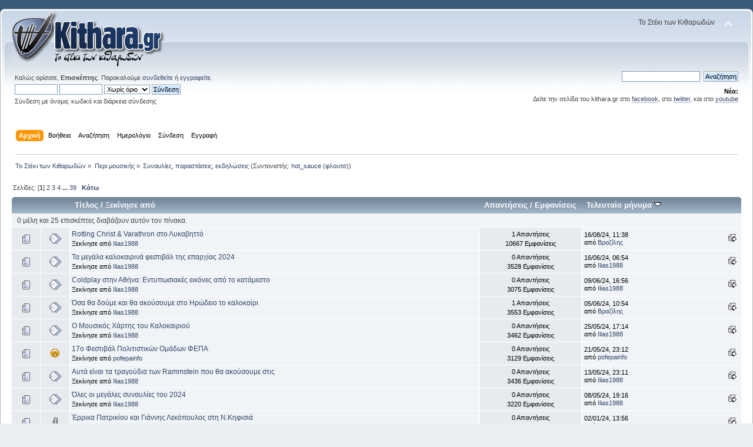

--- FILE ---
content_type: text/html; charset=UTF-8
request_url: https://forum.kithara.gr/index.php?PHPSESSID=e6nb78srf30mpinr44hrqgvd12&board=60.0
body_size: 7964
content:
<!DOCTYPE html PUBLIC "-//W3C//DTD XHTML 1.0 Transitional//EN" "http://www.w3.org/TR/xhtml1/DTD/xhtml1-transitional.dtd">
<html xmlns="http://www.w3.org/1999/xhtml">
<head>
	<link rel="stylesheet" type="text/css" href="https://forum.kithara.gr/Themes/default/css/index.css?fin20" />
	<link rel="stylesheet" type="text/css" href="https://forum.kithara.gr/Themes/default/css/webkit.css" />
	<script type="text/javascript" src="https://forum.kithara.gr/Themes/default/scripts/script.js?fin20"></script>
	<script type="text/javascript" src="https://forum.kithara.gr/Themes/default/scripts/theme.js?fin20"></script>
	<script type="text/javascript"><!-- // --><![CDATA[
		var smf_theme_url = "https://forum.kithara.gr/Themes/default";
		var smf_default_theme_url = "https://forum.kithara.gr/Themes/default";
		var smf_images_url = "https://forum.kithara.gr/Themes/default/images";
		var smf_scripturl = "https://forum.kithara.gr/index.php?PHPSESSID=e6nb78srf30mpinr44hrqgvd12&amp;";
		var smf_iso_case_folding = false;
		var smf_charset = "UTF-8";
		var ajax_notification_text = "Φόρτωση...";
		var ajax_notification_cancel_text = "Άκυρο";
	// ]]></script>
	<meta http-equiv="Content-Type" content="text/html; charset=UTF-8" />
	<meta name="description" content="Συναυλίες, παραστάσεις, εκδηλώσεις" />
	<meta name="keywords" content="κιθάρα, μουσική, φόρουμ, αγγελίες, στίχοι, τσατ, άρθρα, μαθήματα, μπάσο, forum, aggelies, stixoi, chat" />
	<title>Συναυλίες, παραστάσεις, εκδηλώσεις</title>
	<link rel="canonical" href="https://forum.kithara.gr/index.php?board=60.0" />
	<link rel="help" href="https://forum.kithara.gr/index.php?PHPSESSID=e6nb78srf30mpinr44hrqgvd12&amp;action=help" />
	<link rel="search" href="https://forum.kithara.gr/index.php?PHPSESSID=e6nb78srf30mpinr44hrqgvd12&amp;action=search" />
	<link rel="contents" href="https://forum.kithara.gr/index.php?PHPSESSID=e6nb78srf30mpinr44hrqgvd12&amp;" />
	<link rel="alternate" type="application/rss+xml" title="Το Στέκι των Κιθαρωδών - RSS" href="https://forum.kithara.gr/index.php?PHPSESSID=e6nb78srf30mpinr44hrqgvd12&amp;type=rss;action=.xml" />
	<link rel="index" href="https://forum.kithara.gr/index.php?PHPSESSID=e6nb78srf30mpinr44hrqgvd12&amp;board=60.0" />
</head>
<body>
<div id="wrapper" style="width: 100%">
	<div id="header"><div class="frame">
		<div id="top_section">
			<h1 class="forumtitle">
				<a href="https://forum.kithara.gr/index.php?PHPSESSID=e6nb78srf30mpinr44hrqgvd12&amp;"><img src="https://forum.kithara.gr/Themes/default/images/kithara.png" alt="Το Στέκι των Κιθαρωδών" /></a>
			</h1>
			<img id="upshrink" src="https://forum.kithara.gr/Themes/default/images/upshrink.png" alt="*" title="Σύμπτυξη ή ανάπτυξη της επικεφαλίδας." style="display: none;" />
			<div id="siteslogan" class="floatright">Το Στέκι των Κιθαρωδών</div>
		</div>
		<div id="upper_section" class="middletext">
			<div class="user">
				<script type="text/javascript" src="https://forum.kithara.gr/Themes/default/scripts/sha1.js"></script>
				<form id="guest_form" action="https://forum.kithara.gr/index.php?PHPSESSID=e6nb78srf30mpinr44hrqgvd12&amp;action=login2" method="post" accept-charset="UTF-8"  onsubmit="hashLoginPassword(this, 'f3015f44ba13a774fd0869de88768a41');">
					<div class="info">Καλώς ορίσατε, <strong>Επισκέπτης</strong>. Παρακαλούμε <a href="https://forum.kithara.gr/index.php?PHPSESSID=e6nb78srf30mpinr44hrqgvd12&amp;action=login">συνδεθείτε</a> ή <a href="https://forum.kithara.gr/index.php?PHPSESSID=e6nb78srf30mpinr44hrqgvd12&amp;action=register">εγγραφείτε</a>.</div>
					<input type="text" name="user" size="10" class="input_text" />
					<input type="password" name="passwrd" size="10" class="input_password" />
					<select name="cookielength">
						<option value="60">1 ώρα</option>
						<option value="1440">1 μέρα</option>
						<option value="10080">1 εβδομάδα</option>
						<option value="43200">1 μήνας</option>
						<option value="-1" selected="selected">Χωρίς όριο</option>
					</select>
					<input type="submit" value="Σύνδεση" class="button_submit" /><br />
					<div class="info">Σύνδεση με όνομα, κωδικό και διάρκεια σύνδεσης</div>
					<input type="hidden" name="hash_passwrd" value="" /><input type="hidden" name="f358cb5f71c" value="f3015f44ba13a774fd0869de88768a41" />
				</form>
			</div>
			<div class="news normaltext">
				<form id="search_form" action="https://forum.kithara.gr/index.php?PHPSESSID=e6nb78srf30mpinr44hrqgvd12&amp;action=search2" method="post" accept-charset="UTF-8">
					<input type="text" name="search" value="" class="input_text" />&nbsp;
					<input type="submit" name="submit" value="Αναζήτηση" class="button_submit" />
					<input type="hidden" name="advanced" value="0" />
					<input type="hidden" name="brd[60]" value="60" /></form>
				<h2>Νέα: </h2>
				<p>Δείτε την σελίδα του kithara.gr στο <a href="http://www.facebook.com/kitharagr" class="bbc_link" target="_blank" rel="noopener noreferrer">facebook</a>, στο <a href="http://www.twitter.com/kitharagr" class="bbc_link" target="_blank" rel="noopener noreferrer">twitter</a>, και στο <a href="http://www.youtube.com/kitharagr" class="bbc_link" target="_blank" rel="noopener noreferrer">youtube</a></p>
			</div>
		</div>
		<br class="clear" />
		<script type="text/javascript"><!-- // --><![CDATA[
			var oMainHeaderToggle = new smc_Toggle({
				bToggleEnabled: true,
				bCurrentlyCollapsed: false,
				aSwappableContainers: [
					'upper_section'
				],
				aSwapImages: [
					{
						sId: 'upshrink',
						srcExpanded: smf_images_url + '/upshrink.png',
						altExpanded: 'Σύμπτυξη ή ανάπτυξη της επικεφαλίδας.',
						srcCollapsed: smf_images_url + '/upshrink2.png',
						altCollapsed: 'Σύμπτυξη ή ανάπτυξη της επικεφαλίδας.'
					}
				],
				oThemeOptions: {
					bUseThemeSettings: false,
					sOptionName: 'collapse_header',
					sSessionVar: 'f358cb5f71c',
					sSessionId: 'f3015f44ba13a774fd0869de88768a41'
				},
				oCookieOptions: {
					bUseCookie: true,
					sCookieName: 'upshrink'
				}
			});
		// ]]></script>
		<div id="main_menu">
			<ul class="dropmenu" id="menu_nav">
				<li id="button_home">
					<a class="active firstlevel" href="https://forum.kithara.gr/index.php?PHPSESSID=e6nb78srf30mpinr44hrqgvd12&amp;">
						<span class="last firstlevel">Αρχική</span>
					</a>
				</li>
				<li id="button_help">
					<a class="firstlevel" href="https://forum.kithara.gr/index.php?PHPSESSID=e6nb78srf30mpinr44hrqgvd12&amp;action=help">
						<span class="firstlevel">Βοήθεια</span>
					</a>
				</li>
				<li id="button_search">
					<a class="firstlevel" href="https://forum.kithara.gr/index.php?PHPSESSID=e6nb78srf30mpinr44hrqgvd12&amp;action=search">
						<span class="firstlevel">Αναζήτηση</span>
					</a>
				</li>
				<li id="button_calendar">
					<a class="firstlevel" href="https://forum.kithara.gr/index.php?PHPSESSID=e6nb78srf30mpinr44hrqgvd12&amp;action=calendar">
						<span class="firstlevel">Ημερολόγιο</span>
					</a>
				</li>
				<li id="button_login">
					<a class="firstlevel" href="https://forum.kithara.gr/index.php?PHPSESSID=e6nb78srf30mpinr44hrqgvd12&amp;action=login">
						<span class="firstlevel">Σύνδεση</span>
					</a>
				</li>
				<li id="button_register">
					<a class="firstlevel" href="https://forum.kithara.gr/index.php?PHPSESSID=e6nb78srf30mpinr44hrqgvd12&amp;action=register">
						<span class="last firstlevel">Εγγραφή</span>
					</a>
				</li>
			</ul>
		</div>
		<br class="clear" />
	</div></div>
	<div id="content_section"><div class="frame">
		<div id="main_content_section">
	<div class="navigate_section">
		<ul>
			<li>
				<a href="https://forum.kithara.gr/index.php?PHPSESSID=e6nb78srf30mpinr44hrqgvd12&amp;"><span>Το Στέκι των Κιθαρωδών</span></a> &#187;
			</li>
			<li>
				<a href="https://forum.kithara.gr/index.php?PHPSESSID=e6nb78srf30mpinr44hrqgvd12&amp;#c2"><span>Περι μουσικής</span></a> &#187;
			</li>
			<li class="last">
				<a href="https://forum.kithara.gr/index.php?PHPSESSID=e6nb78srf30mpinr44hrqgvd12&amp;board=60.0"><span>Συναυλίες, παραστάσεις, εκδηλώσεις</span></a> (Συντονιστής: <a href="https://forum.kithara.gr/index.php?PHPSESSID=e6nb78srf30mpinr44hrqgvd12&amp;action=profile;u=18957" title="Συντονιστής πίνακα">hot_sauce (φλουτσ)</a>)
			</li>
		</ul>
	</div>
	<a id="top"></a>
	<div class="pagesection">
		<div class="pagelinks floatleft">Σελίδες: [<strong>1</strong>] <a class="navPages" href="https://forum.kithara.gr/index.php?PHPSESSID=e6nb78srf30mpinr44hrqgvd12&amp;board=60.30">2</a> <a class="navPages" href="https://forum.kithara.gr/index.php?PHPSESSID=e6nb78srf30mpinr44hrqgvd12&amp;board=60.60">3</a> <a class="navPages" href="https://forum.kithara.gr/index.php?PHPSESSID=e6nb78srf30mpinr44hrqgvd12&amp;board=60.90">4</a> <span style="font-weight: bold;" onclick="expandPages(this, 'https://forum.kithara.gr/index.php?board=60.%1$d', 120, 1140, 30);" onmouseover="this.style.cursor='pointer';"> ... </span><a class="navPages" href="https://forum.kithara.gr/index.php?PHPSESSID=e6nb78srf30mpinr44hrqgvd12&amp;board=60.1140">39</a>  &nbsp;&nbsp;<a href="#bot"><strong>Κάτω</strong></a></div>
		
	</div>
	<div class="tborder topic_table" id="messageindex">
		<table class="table_grid" cellspacing="0">
			<thead>
				<tr class="catbg">
					<th scope="col" class="first_th" width="8%" colspan="2">&nbsp;</th>
					<th scope="col" class="lefttext"><a href="https://forum.kithara.gr/index.php?PHPSESSID=e6nb78srf30mpinr44hrqgvd12&amp;board=60.0;sort=subject">Τίτλος</a> / <a href="https://forum.kithara.gr/index.php?PHPSESSID=e6nb78srf30mpinr44hrqgvd12&amp;board=60.0;sort=starter">Ξεκίνησε από</a></th>
					<th scope="col" width="14%"><a href="https://forum.kithara.gr/index.php?PHPSESSID=e6nb78srf30mpinr44hrqgvd12&amp;board=60.0;sort=replies">Απαντήσεις</a> / <a href="https://forum.kithara.gr/index.php?PHPSESSID=e6nb78srf30mpinr44hrqgvd12&amp;board=60.0;sort=views">Εμφανίσεις</a></th>
					<th scope="col" class="lefttext last_th" width="22%"><a href="https://forum.kithara.gr/index.php?PHPSESSID=e6nb78srf30mpinr44hrqgvd12&amp;board=60.0;sort=last_post">Τελευταίο μήνυμα <img src="https://forum.kithara.gr/Themes/default/images/sort_down.gif" alt="" /></a></th>
				</tr>
			</thead>
			<tbody>
				<tr class="windowbg2 whos_viewing">
					<td colspan="5" class="smalltext">0 μέλη και 25 επισκέπτες διαβάζουν αυτόν τον πίνακα.
					</td>
				</tr>
				<tr>
					<td class="icon1 windowbg">
						<img src="https://forum.kithara.gr/Themes/default/images/topic/normal_post.gif" alt="" />
					</td>
					<td class="icon2 windowbg">
						<img src="https://forum.kithara.gr/Themes/default/images/post/xx.gif" alt="" />
					</td>
					<td class="subject windowbg2">
						<div >
							<span id="msg_737728"><a href="https://forum.kithara.gr/index.php?PHPSESSID=e6nb78srf30mpinr44hrqgvd12&amp;topic=93463.0"> Rotting Christ &amp; Varathron στο Λυκαβηττό</a></span>
							<p>Ξεκίνησε από <a href="https://forum.kithara.gr/index.php?PHPSESSID=e6nb78srf30mpinr44hrqgvd12&amp;action=profile;u=103180" title="Εμφάνιση προφίλ του μέλους Ilias1988">Ilias1988</a>
								<small id="pages737728"></small>
							</p>
						</div>
					</td>
					<td class="stats windowbg">
						1 Απαντήσεις
						<br />
						10667 Εμφανίσεις
					</td>
					<td class="lastpost windowbg2">
						<a href="https://forum.kithara.gr/index.php?PHPSESSID=e6nb78srf30mpinr44hrqgvd12&amp;topic=93463.0#msg738078"><img src="https://forum.kithara.gr/Themes/default/images/icons/last_post.gif" alt="Τελευταίο μήνυμα" title="Τελευταίο μήνυμα" /></a>
						16/08/24, 11:38<br />
						από <a href="https://forum.kithara.gr/index.php?PHPSESSID=e6nb78srf30mpinr44hrqgvd12&amp;action=profile;u=140">Βραζίλης</a>
					</td>
				</tr>
				<tr>
					<td class="icon1 windowbg">
						<img src="https://forum.kithara.gr/Themes/default/images/topic/normal_post.gif" alt="" />
					</td>
					<td class="icon2 windowbg">
						<img src="https://forum.kithara.gr/Themes/default/images/post/xx.gif" alt="" />
					</td>
					<td class="subject windowbg2">
						<div >
							<span id="msg_737716"><a href="https://forum.kithara.gr/index.php?PHPSESSID=e6nb78srf30mpinr44hrqgvd12&amp;topic=93460.0">Τα μεγάλα καλοκαιρινά φεστιβάλ της επαρχίας 2024</a></span>
							<p>Ξεκίνησε από <a href="https://forum.kithara.gr/index.php?PHPSESSID=e6nb78srf30mpinr44hrqgvd12&amp;action=profile;u=103180" title="Εμφάνιση προφίλ του μέλους Ilias1988">Ilias1988</a>
								<small id="pages737716"></small>
							</p>
						</div>
					</td>
					<td class="stats windowbg">
						0 Απαντήσεις
						<br />
						3528 Εμφανίσεις
					</td>
					<td class="lastpost windowbg2">
						<a href="https://forum.kithara.gr/index.php?PHPSESSID=e6nb78srf30mpinr44hrqgvd12&amp;topic=93460.0#msg737716"><img src="https://forum.kithara.gr/Themes/default/images/icons/last_post.gif" alt="Τελευταίο μήνυμα" title="Τελευταίο μήνυμα" /></a>
						16/06/24, 06:54<br />
						από <a href="https://forum.kithara.gr/index.php?PHPSESSID=e6nb78srf30mpinr44hrqgvd12&amp;action=profile;u=103180">Ilias1988</a>
					</td>
				</tr>
				<tr>
					<td class="icon1 windowbg">
						<img src="https://forum.kithara.gr/Themes/default/images/topic/normal_post.gif" alt="" />
					</td>
					<td class="icon2 windowbg">
						<img src="https://forum.kithara.gr/Themes/default/images/post/xx.gif" alt="" />
					</td>
					<td class="subject windowbg2">
						<div >
							<span id="msg_737711"><a href="https://forum.kithara.gr/index.php?PHPSESSID=e6nb78srf30mpinr44hrqgvd12&amp;topic=93457.0">Coldplay στην Αθήνα: Εντυπωσιακές εικόνες από το κατάμεστο</a></span>
							<p>Ξεκίνησε από <a href="https://forum.kithara.gr/index.php?PHPSESSID=e6nb78srf30mpinr44hrqgvd12&amp;action=profile;u=103180" title="Εμφάνιση προφίλ του μέλους Ilias1988">Ilias1988</a>
								<small id="pages737711"></small>
							</p>
						</div>
					</td>
					<td class="stats windowbg">
						0 Απαντήσεις
						<br />
						3075 Εμφανίσεις
					</td>
					<td class="lastpost windowbg2">
						<a href="https://forum.kithara.gr/index.php?PHPSESSID=e6nb78srf30mpinr44hrqgvd12&amp;topic=93457.0#msg737711"><img src="https://forum.kithara.gr/Themes/default/images/icons/last_post.gif" alt="Τελευταίο μήνυμα" title="Τελευταίο μήνυμα" /></a>
						09/06/24, 16:56<br />
						από <a href="https://forum.kithara.gr/index.php?PHPSESSID=e6nb78srf30mpinr44hrqgvd12&amp;action=profile;u=103180">Ilias1988</a>
					</td>
				</tr>
				<tr>
					<td class="icon1 windowbg">
						<img src="https://forum.kithara.gr/Themes/default/images/topic/normal_post.gif" alt="" />
					</td>
					<td class="icon2 windowbg">
						<img src="https://forum.kithara.gr/Themes/default/images/post/xx.gif" alt="" />
					</td>
					<td class="subject windowbg2">
						<div >
							<span id="msg_737682"><a href="https://forum.kithara.gr/index.php?PHPSESSID=e6nb78srf30mpinr44hrqgvd12&amp;topic=93441.0"> Όσα θα δούμε και θα ακούσουμε στο Ηρώδειο το καλοκαίρι</a></span>
							<p>Ξεκίνησε από <a href="https://forum.kithara.gr/index.php?PHPSESSID=e6nb78srf30mpinr44hrqgvd12&amp;action=profile;u=103180" title="Εμφάνιση προφίλ του μέλους Ilias1988">Ilias1988</a>
								<small id="pages737682"></small>
							</p>
						</div>
					</td>
					<td class="stats windowbg">
						1 Απαντήσεις
						<br />
						3553 Εμφανίσεις
					</td>
					<td class="lastpost windowbg2">
						<a href="https://forum.kithara.gr/index.php?PHPSESSID=e6nb78srf30mpinr44hrqgvd12&amp;topic=93441.0#msg737705"><img src="https://forum.kithara.gr/Themes/default/images/icons/last_post.gif" alt="Τελευταίο μήνυμα" title="Τελευταίο μήνυμα" /></a>
						05/06/24, 10:54<br />
						από <a href="https://forum.kithara.gr/index.php?PHPSESSID=e6nb78srf30mpinr44hrqgvd12&amp;action=profile;u=140">Βραζίλης</a>
					</td>
				</tr>
				<tr>
					<td class="icon1 windowbg">
						<img src="https://forum.kithara.gr/Themes/default/images/topic/normal_post.gif" alt="" />
					</td>
					<td class="icon2 windowbg">
						<img src="https://forum.kithara.gr/Themes/default/images/post/xx.gif" alt="" />
					</td>
					<td class="subject windowbg2">
						<div >
							<span id="msg_737701"><a href="https://forum.kithara.gr/index.php?PHPSESSID=e6nb78srf30mpinr44hrqgvd12&amp;topic=93450.0">Ο Μουσικός Χάρτης του Καλοκαιριού</a></span>
							<p>Ξεκίνησε από <a href="https://forum.kithara.gr/index.php?PHPSESSID=e6nb78srf30mpinr44hrqgvd12&amp;action=profile;u=103180" title="Εμφάνιση προφίλ του μέλους Ilias1988">Ilias1988</a>
								<small id="pages737701"></small>
							</p>
						</div>
					</td>
					<td class="stats windowbg">
						0 Απαντήσεις
						<br />
						3462 Εμφανίσεις
					</td>
					<td class="lastpost windowbg2">
						<a href="https://forum.kithara.gr/index.php?PHPSESSID=e6nb78srf30mpinr44hrqgvd12&amp;topic=93450.0#msg737701"><img src="https://forum.kithara.gr/Themes/default/images/icons/last_post.gif" alt="Τελευταίο μήνυμα" title="Τελευταίο μήνυμα" /></a>
						25/05/24, 17:14<br />
						από <a href="https://forum.kithara.gr/index.php?PHPSESSID=e6nb78srf30mpinr44hrqgvd12&amp;action=profile;u=103180">Ilias1988</a>
					</td>
				</tr>
				<tr>
					<td class="icon1 windowbg">
						<img src="https://forum.kithara.gr/Themes/default/images/topic/normal_post.gif" alt="" />
					</td>
					<td class="icon2 windowbg">
						<img src="https://forum.kithara.gr/Themes/default/images/post/cheesy.gif" alt="" />
					</td>
					<td class="subject windowbg2">
						<div >
							<span id="msg_737698"><a href="https://forum.kithara.gr/index.php?PHPSESSID=e6nb78srf30mpinr44hrqgvd12&amp;topic=93448.0">17ο Φεστιβάλ Πολιτιστικών Ομάδων ΦΕΠΑ</a></span>
							<p>Ξεκίνησε από <a href="https://forum.kithara.gr/index.php?PHPSESSID=e6nb78srf30mpinr44hrqgvd12&amp;action=profile;u=43662" title="Εμφάνιση προφίλ του μέλους pofepainfo">pofepainfo</a>
								<small id="pages737698"></small>
							</p>
						</div>
					</td>
					<td class="stats windowbg">
						0 Απαντήσεις
						<br />
						3129 Εμφανίσεις
					</td>
					<td class="lastpost windowbg2">
						<a href="https://forum.kithara.gr/index.php?PHPSESSID=e6nb78srf30mpinr44hrqgvd12&amp;topic=93448.0#msg737698"><img src="https://forum.kithara.gr/Themes/default/images/icons/last_post.gif" alt="Τελευταίο μήνυμα" title="Τελευταίο μήνυμα" /></a>
						21/05/24, 23:12<br />
						από <a href="https://forum.kithara.gr/index.php?PHPSESSID=e6nb78srf30mpinr44hrqgvd12&amp;action=profile;u=43662">pofepainfo</a>
					</td>
				</tr>
				<tr>
					<td class="icon1 windowbg">
						<img src="https://forum.kithara.gr/Themes/default/images/topic/normal_post.gif" alt="" />
					</td>
					<td class="icon2 windowbg">
						<img src="https://forum.kithara.gr/Themes/default/images/post/xx.gif" alt="" />
					</td>
					<td class="subject windowbg2">
						<div >
							<span id="msg_737690"><a href="https://forum.kithara.gr/index.php?PHPSESSID=e6nb78srf30mpinr44hrqgvd12&amp;topic=93446.0">Αυτά είναι τα τραγούδια των Rammstein που θα ακούσουμε στις</a></span>
							<p>Ξεκίνησε από <a href="https://forum.kithara.gr/index.php?PHPSESSID=e6nb78srf30mpinr44hrqgvd12&amp;action=profile;u=103180" title="Εμφάνιση προφίλ του μέλους Ilias1988">Ilias1988</a>
								<small id="pages737690"></small>
							</p>
						</div>
					</td>
					<td class="stats windowbg">
						0 Απαντήσεις
						<br />
						3436 Εμφανίσεις
					</td>
					<td class="lastpost windowbg2">
						<a href="https://forum.kithara.gr/index.php?PHPSESSID=e6nb78srf30mpinr44hrqgvd12&amp;topic=93446.0#msg737690"><img src="https://forum.kithara.gr/Themes/default/images/icons/last_post.gif" alt="Τελευταίο μήνυμα" title="Τελευταίο μήνυμα" /></a>
						13/05/24, 23:11<br />
						από <a href="https://forum.kithara.gr/index.php?PHPSESSID=e6nb78srf30mpinr44hrqgvd12&amp;action=profile;u=103180">Ilias1988</a>
					</td>
				</tr>
				<tr>
					<td class="icon1 windowbg">
						<img src="https://forum.kithara.gr/Themes/default/images/topic/normal_post.gif" alt="" />
					</td>
					<td class="icon2 windowbg">
						<img src="https://forum.kithara.gr/Themes/default/images/post/xx.gif" alt="" />
					</td>
					<td class="subject windowbg2">
						<div >
							<span id="msg_737684"><a href="https://forum.kithara.gr/index.php?PHPSESSID=e6nb78srf30mpinr44hrqgvd12&amp;topic=93443.0">Όλες οι μεγάλες συναυλίες του 2024</a></span>
							<p>Ξεκίνησε από <a href="https://forum.kithara.gr/index.php?PHPSESSID=e6nb78srf30mpinr44hrqgvd12&amp;action=profile;u=103180" title="Εμφάνιση προφίλ του μέλους Ilias1988">Ilias1988</a>
								<small id="pages737684"></small>
							</p>
						</div>
					</td>
					<td class="stats windowbg">
						0 Απαντήσεις
						<br />
						3220 Εμφανίσεις
					</td>
					<td class="lastpost windowbg2">
						<a href="https://forum.kithara.gr/index.php?PHPSESSID=e6nb78srf30mpinr44hrqgvd12&amp;topic=93443.0#msg737684"><img src="https://forum.kithara.gr/Themes/default/images/icons/last_post.gif" alt="Τελευταίο μήνυμα" title="Τελευταίο μήνυμα" /></a>
						08/05/24, 19:16<br />
						από <a href="https://forum.kithara.gr/index.php?PHPSESSID=e6nb78srf30mpinr44hrqgvd12&amp;action=profile;u=103180">Ilias1988</a>
					</td>
				</tr>
				<tr>
					<td class="icon1 windowbg">
						<img src="https://forum.kithara.gr/Themes/default/images/topic/normal_post.gif" alt="" />
					</td>
					<td class="icon2 windowbg">
						<img src="https://forum.kithara.gr/Themes/default/images/post/clip.gif" alt="" />
					</td>
					<td class="subject windowbg2">
						<div >
							<span id="msg_737079"><a href="https://forum.kithara.gr/index.php?PHPSESSID=e6nb78srf30mpinr44hrqgvd12&amp;topic=93222.0">Έρρικα Πατρικίου και Γιάννης Λεκόπουλος στη Ν.Κηφισιά</a></span>
							<p>Ξεκίνησε από <a href="https://forum.kithara.gr/index.php?PHPSESSID=e6nb78srf30mpinr44hrqgvd12&amp;action=profile;u=15059" title="Εμφάνιση προφίλ του μέλους krios80">krios80</a>
								<small id="pages737079"></small>
							</p>
						</div>
					</td>
					<td class="stats windowbg">
						0 Απαντήσεις
						<br />
						4807 Εμφανίσεις
					</td>
					<td class="lastpost windowbg2">
						<a href="https://forum.kithara.gr/index.php?PHPSESSID=e6nb78srf30mpinr44hrqgvd12&amp;topic=93222.0#msg737079"><img src="https://forum.kithara.gr/Themes/default/images/icons/last_post.gif" alt="Τελευταίο μήνυμα" title="Τελευταίο μήνυμα" /></a>
						02/01/24, 13:56<br />
						από <a href="https://forum.kithara.gr/index.php?PHPSESSID=e6nb78srf30mpinr44hrqgvd12&amp;action=profile;u=15059">krios80</a>
					</td>
				</tr>
				<tr>
					<td class="icon1 windowbg">
						<img src="https://forum.kithara.gr/Themes/default/images/topic/normal_post.gif" alt="" />
					</td>
					<td class="icon2 windowbg">
						<img src="https://forum.kithara.gr/Themes/default/images/post/lamp.gif" alt="" />
					</td>
					<td class="subject windowbg2">
						<div >
							<span id="msg_737057"><a href="https://forum.kithara.gr/index.php?PHPSESSID=e6nb78srf30mpinr44hrqgvd12&amp;topic=93214.0">Νίκος Ανδρουλάκης - Γιάννης Λεκόπουλος στο «LUX ATHENS»</a></span>
							<p>Ξεκίνησε από <a href="https://forum.kithara.gr/index.php?PHPSESSID=e6nb78srf30mpinr44hrqgvd12&amp;action=profile;u=15059" title="Εμφάνιση προφίλ του μέλους krios80">krios80</a>
								<small id="pages737057"></small>
							</p>
						</div>
					</td>
					<td class="stats windowbg">
						0 Απαντήσεις
						<br />
						3032 Εμφανίσεις
					</td>
					<td class="lastpost windowbg2">
						<a href="https://forum.kithara.gr/index.php?PHPSESSID=e6nb78srf30mpinr44hrqgvd12&amp;topic=93214.0#msg737057"><img src="https://forum.kithara.gr/Themes/default/images/icons/last_post.gif" alt="Τελευταίο μήνυμα" title="Τελευταίο μήνυμα" /></a>
						02/12/23, 16:38<br />
						από <a href="https://forum.kithara.gr/index.php?PHPSESSID=e6nb78srf30mpinr44hrqgvd12&amp;action=profile;u=15059">krios80</a>
					</td>
				</tr>
				<tr>
					<td class="icon1 windowbg">
						<img src="https://forum.kithara.gr/Themes/default/images/topic/normal_post.gif" alt="" />
					</td>
					<td class="icon2 windowbg">
						<img src="https://forum.kithara.gr/Themes/default/images/post/lamp.gif" alt="" />
					</td>
					<td class="subject windowbg2">
						<div >
							<span id="msg_736994"><a href="https://forum.kithara.gr/index.php?PHPSESSID=e6nb78srf30mpinr44hrqgvd12&amp;topic=93177.0">Θέλμα Καραγιάννη - Γιάννης Λεκόπουλος live στην Μεσσηνία</a></span>
							<p>Ξεκίνησε από <a href="https://forum.kithara.gr/index.php?PHPSESSID=e6nb78srf30mpinr44hrqgvd12&amp;action=profile;u=15059" title="Εμφάνιση προφίλ του μέλους krios80">krios80</a>
								<small id="pages736994"></small>
							</p>
						</div>
					</td>
					<td class="stats windowbg">
						0 Απαντήσεις
						<br />
						5959 Εμφανίσεις
					</td>
					<td class="lastpost windowbg2">
						<a href="https://forum.kithara.gr/index.php?PHPSESSID=e6nb78srf30mpinr44hrqgvd12&amp;topic=93177.0#msg736994"><img src="https://forum.kithara.gr/Themes/default/images/icons/last_post.gif" alt="Τελευταίο μήνυμα" title="Τελευταίο μήνυμα" /></a>
						31/07/23, 10:46<br />
						από <a href="https://forum.kithara.gr/index.php?PHPSESSID=e6nb78srf30mpinr44hrqgvd12&amp;action=profile;u=15059">krios80</a>
					</td>
				</tr>
				<tr>
					<td class="icon1 windowbg">
						<img src="https://forum.kithara.gr/Themes/default/images/topic/normal_post.gif" alt="" />
					</td>
					<td class="icon2 windowbg">
						<img src="https://forum.kithara.gr/Themes/default/images/post/clip.gif" alt="" />
					</td>
					<td class="subject windowbg2">
						<div >
							<span id="msg_736967"><a href="https://forum.kithara.gr/index.php?PHPSESSID=e6nb78srf30mpinr44hrqgvd12&amp;topic=93161.0">''Τραγουδάμε τον Γιώργο Ζαμπέτα''-Συναυλία Δ.Ηρακλείου </a></span>
							<p>Ξεκίνησε από <a href="https://forum.kithara.gr/index.php?PHPSESSID=e6nb78srf30mpinr44hrqgvd12&amp;action=profile;u=15059" title="Εμφάνιση προφίλ του μέλους krios80">krios80</a>
								<small id="pages736967"></small>
							</p>
						</div>
					</td>
					<td class="stats windowbg">
						1 Απαντήσεις
						<br />
						4128 Εμφανίσεις
					</td>
					<td class="lastpost windowbg2">
						<a href="https://forum.kithara.gr/index.php?PHPSESSID=e6nb78srf30mpinr44hrqgvd12&amp;topic=93161.0#msg736975"><img src="https://forum.kithara.gr/Themes/default/images/icons/last_post.gif" alt="Τελευταίο μήνυμα" title="Τελευταίο μήνυμα" /></a>
						06/07/23, 22:08<br />
						από <a href="https://forum.kithara.gr/index.php?PHPSESSID=e6nb78srf30mpinr44hrqgvd12&amp;action=profile;u=140">Βραζίλης</a>
					</td>
				</tr>
				<tr>
					<td class="icon1 windowbg">
						<img src="https://forum.kithara.gr/Themes/default/images/topic/normal_post.gif" alt="" />
					</td>
					<td class="icon2 windowbg">
						<img src="https://forum.kithara.gr/Themes/default/images/post/lamp.gif" alt="" />
					</td>
					<td class="subject windowbg2">
						<div >
							<span id="msg_736969"><a href="https://forum.kithara.gr/index.php?PHPSESSID=e6nb78srf30mpinr44hrqgvd12&amp;topic=93163.0">Γιάννης Λεκόπουλος - Θέλμα Καραγιάννη στην Καλλιθέα</a></span>
							<p>Ξεκίνησε από <a href="https://forum.kithara.gr/index.php?PHPSESSID=e6nb78srf30mpinr44hrqgvd12&amp;action=profile;u=15059" title="Εμφάνιση προφίλ του μέλους krios80">krios80</a>
								<small id="pages736969"></small>
							</p>
						</div>
					</td>
					<td class="stats windowbg">
						0 Απαντήσεις
						<br />
						3816 Εμφανίσεις
					</td>
					<td class="lastpost windowbg2">
						<a href="https://forum.kithara.gr/index.php?PHPSESSID=e6nb78srf30mpinr44hrqgvd12&amp;topic=93163.0#msg736969"><img src="https://forum.kithara.gr/Themes/default/images/icons/last_post.gif" alt="Τελευταίο μήνυμα" title="Τελευταίο μήνυμα" /></a>
						02/07/23, 14:25<br />
						από <a href="https://forum.kithara.gr/index.php?PHPSESSID=e6nb78srf30mpinr44hrqgvd12&amp;action=profile;u=15059">krios80</a>
					</td>
				</tr>
				<tr>
					<td class="icon1 windowbg">
						<img src="https://forum.kithara.gr/Themes/default/images/topic/normal_post.gif" alt="" />
					</td>
					<td class="icon2 windowbg">
						<img src="https://forum.kithara.gr/Themes/default/images/post/lamp.gif" alt="" />
					</td>
					<td class="subject windowbg2">
						<div >
							<span id="msg_736926"><a href="https://forum.kithara.gr/index.php?PHPSESSID=e6nb78srf30mpinr44hrqgvd12&amp;topic=93142.0">Ζανέτ Καπούγια - Σοφία Εμφιετζή στο ΑΕΤΟΡΑΧΗ Live Bar</a></span>
							<p>Ξεκίνησε από <a href="https://forum.kithara.gr/index.php?PHPSESSID=e6nb78srf30mpinr44hrqgvd12&amp;action=profile;u=15059" title="Εμφάνιση προφίλ του μέλους krios80">krios80</a>
								<small id="pages736926"></small>
							</p>
						</div>
					</td>
					<td class="stats windowbg">
						0 Απαντήσεις
						<br />
						3850 Εμφανίσεις
					</td>
					<td class="lastpost windowbg2">
						<a href="https://forum.kithara.gr/index.php?PHPSESSID=e6nb78srf30mpinr44hrqgvd12&amp;topic=93142.0#msg736926"><img src="https://forum.kithara.gr/Themes/default/images/icons/last_post.gif" alt="Τελευταίο μήνυμα" title="Τελευταίο μήνυμα" /></a>
						11/05/23, 01:53<br />
						από <a href="https://forum.kithara.gr/index.php?PHPSESSID=e6nb78srf30mpinr44hrqgvd12&amp;action=profile;u=15059">krios80</a>
					</td>
				</tr>
				<tr>
					<td class="icon1 windowbg">
						<img src="https://forum.kithara.gr/Themes/default/images/topic/normal_post.gif" alt="" />
					</td>
					<td class="icon2 windowbg">
						<img src="https://forum.kithara.gr/Themes/default/images/post/lamp.gif" alt="" />
					</td>
					<td class="subject windowbg2">
						<div >
							<span id="msg_736907"><a href="https://forum.kithara.gr/index.php?PHPSESSID=e6nb78srf30mpinr44hrqgvd12&amp;topic=93131.0">Αφιέρωμα στον Γ.Σπανό- Π.Ξενάκη &amp; Γ.Λεκόπουλος (Καβάλα)</a></span>
							<p>Ξεκίνησε από <a href="https://forum.kithara.gr/index.php?PHPSESSID=e6nb78srf30mpinr44hrqgvd12&amp;action=profile;u=15059" title="Εμφάνιση προφίλ του μέλους krios80">krios80</a>
								<small id="pages736907"></small>
							</p>
						</div>
					</td>
					<td class="stats windowbg">
						0 Απαντήσεις
						<br />
						3947 Εμφανίσεις
					</td>
					<td class="lastpost windowbg2">
						<a href="https://forum.kithara.gr/index.php?PHPSESSID=e6nb78srf30mpinr44hrqgvd12&amp;topic=93131.0#msg736907"><img src="https://forum.kithara.gr/Themes/default/images/icons/last_post.gif" alt="Τελευταίο μήνυμα" title="Τελευταίο μήνυμα" /></a>
						18/04/23, 23:47<br />
						από <a href="https://forum.kithara.gr/index.php?PHPSESSID=e6nb78srf30mpinr44hrqgvd12&amp;action=profile;u=15059">krios80</a>
					</td>
				</tr>
				<tr>
					<td class="icon1 windowbg">
						<img src="https://forum.kithara.gr/Themes/default/images/topic/normal_post.gif" alt="" />
					</td>
					<td class="icon2 windowbg">
						<img src="https://forum.kithara.gr/Themes/default/images/post/lamp.gif" alt="" />
					</td>
					<td class="subject windowbg2">
						<div >
							<span id="msg_736906"><a href="https://forum.kithara.gr/index.php?PHPSESSID=e6nb78srf30mpinr44hrqgvd12&amp;topic=93130.0">Αφιέρωμα στον Γ.Σπανό-Π.Ξενάκη &amp; Γ.Λεκόπουλος (Θεσ/νίκη)</a></span>
							<p>Ξεκίνησε από <a href="https://forum.kithara.gr/index.php?PHPSESSID=e6nb78srf30mpinr44hrqgvd12&amp;action=profile;u=15059" title="Εμφάνιση προφίλ του μέλους krios80">krios80</a>
								<small id="pages736906"></small>
							</p>
						</div>
					</td>
					<td class="stats windowbg">
						0 Απαντήσεις
						<br />
						3771 Εμφανίσεις
					</td>
					<td class="lastpost windowbg2">
						<a href="https://forum.kithara.gr/index.php?PHPSESSID=e6nb78srf30mpinr44hrqgvd12&amp;topic=93130.0#msg736906"><img src="https://forum.kithara.gr/Themes/default/images/icons/last_post.gif" alt="Τελευταίο μήνυμα" title="Τελευταίο μήνυμα" /></a>
						18/04/23, 23:45<br />
						από <a href="https://forum.kithara.gr/index.php?PHPSESSID=e6nb78srf30mpinr44hrqgvd12&amp;action=profile;u=15059">krios80</a>
					</td>
				</tr>
				<tr>
					<td class="icon1 windowbg">
						<img src="https://forum.kithara.gr/Themes/default/images/topic/normal_post.gif" alt="" />
					</td>
					<td class="icon2 windowbg">
						<img src="https://forum.kithara.gr/Themes/default/images/post/xx.gif" alt="" />
					</td>
					<td class="subject windowbg2">
						<div >
							<span id="msg_736852"><a href="https://forum.kithara.gr/index.php?PHPSESSID=e6nb78srf30mpinr44hrqgvd12&amp;topic=93097.0">OKWAHO / ZAKULA / PSYCOREPATHS live at TEMPLE - ΠΕΜΠΤΗ, 2 ΜΑΡΤΊΟΥ 2023</a></span>
							<p>Ξεκίνησε από <a href="https://forum.kithara.gr/index.php?PHPSESSID=e6nb78srf30mpinr44hrqgvd12&amp;action=profile;u=33489" title="Εμφάνιση προφίλ του μέλους XarDin">XarDin</a>
								<small id="pages736852"></small>
							</p>
						</div>
					</td>
					<td class="stats windowbg">
						1 Απαντήσεις
						<br />
						4216 Εμφανίσεις
					</td>
					<td class="lastpost windowbg2">
						<a href="https://forum.kithara.gr/index.php?PHPSESSID=e6nb78srf30mpinr44hrqgvd12&amp;topic=93097.0#msg736892"><img src="https://forum.kithara.gr/Themes/default/images/icons/last_post.gif" alt="Τελευταίο μήνυμα" title="Τελευταίο μήνυμα" /></a>
						30/03/23, 15:00<br />
						από <a href="https://forum.kithara.gr/index.php?PHPSESSID=e6nb78srf30mpinr44hrqgvd12&amp;action=profile;u=33489">XarDin</a>
					</td>
				</tr>
				<tr>
					<td class="icon1 windowbg">
						<img src="https://forum.kithara.gr/Themes/default/images/topic/normal_post.gif" alt="" />
					</td>
					<td class="icon2 windowbg">
						<img src="https://forum.kithara.gr/Themes/default/images/post/lamp.gif" alt="" />
					</td>
					<td class="subject windowbg2">
						<div >
							<span id="msg_736857"><a href="https://forum.kithara.gr/index.php?PHPSESSID=e6nb78srf30mpinr44hrqgvd12&amp;topic=93102.0">Ν.Ανδρουλάκης - Γ.Λεκόπουλος στο Μπαράκι της Διδότου</a></span>
							<p>Ξεκίνησε από <a href="https://forum.kithara.gr/index.php?PHPSESSID=e6nb78srf30mpinr44hrqgvd12&amp;action=profile;u=15059" title="Εμφάνιση προφίλ του μέλους krios80">krios80</a>
								<small id="pages736857"></small>
							</p>
						</div>
					</td>
					<td class="stats windowbg">
						0 Απαντήσεις
						<br />
						4264 Εμφανίσεις
					</td>
					<td class="lastpost windowbg2">
						<a href="https://forum.kithara.gr/index.php?PHPSESSID=e6nb78srf30mpinr44hrqgvd12&amp;topic=93102.0#msg736857"><img src="https://forum.kithara.gr/Themes/default/images/icons/last_post.gif" alt="Τελευταίο μήνυμα" title="Τελευταίο μήνυμα" /></a>
						26/02/23, 22:09<br />
						από <a href="https://forum.kithara.gr/index.php?PHPSESSID=e6nb78srf30mpinr44hrqgvd12&amp;action=profile;u=15059">krios80</a>
					</td>
				</tr>
				<tr>
					<td class="icon1 windowbg">
						<img src="https://forum.kithara.gr/Themes/default/images/topic/normal_post.gif" alt="" />
					</td>
					<td class="icon2 windowbg">
						<img src="https://forum.kithara.gr/Themes/default/images/post/lamp.gif" alt="" />
					</td>
					<td class="subject windowbg2">
						<div >
							<span id="msg_736853"><a href="https://forum.kithara.gr/index.php?PHPSESSID=e6nb78srf30mpinr44hrqgvd12&amp;topic=93098.0">Σοφία Εμφιετζή - Πένυ Ξενάκη ''Αφιέρωμα στον Γιάννη Σπα</a></span>
							<p>Ξεκίνησε από <a href="https://forum.kithara.gr/index.php?PHPSESSID=e6nb78srf30mpinr44hrqgvd12&amp;action=profile;u=15059" title="Εμφάνιση προφίλ του μέλους krios80">krios80</a>
								<small id="pages736853"></small>
							</p>
						</div>
					</td>
					<td class="stats windowbg">
						0 Απαντήσεις
						<br />
						3556 Εμφανίσεις
					</td>
					<td class="lastpost windowbg2">
						<a href="https://forum.kithara.gr/index.php?PHPSESSID=e6nb78srf30mpinr44hrqgvd12&amp;topic=93098.0#msg736853"><img src="https://forum.kithara.gr/Themes/default/images/icons/last_post.gif" alt="Τελευταίο μήνυμα" title="Τελευταίο μήνυμα" /></a>
						23/02/23, 13:54<br />
						από <a href="https://forum.kithara.gr/index.php?PHPSESSID=e6nb78srf30mpinr44hrqgvd12&amp;action=profile;u=15059">krios80</a>
					</td>
				</tr>
				<tr>
					<td class="icon1 windowbg">
						<img src="https://forum.kithara.gr/Themes/default/images/topic/normal_post.gif" alt="" />
					</td>
					<td class="icon2 windowbg">
						<img src="https://forum.kithara.gr/Themes/default/images/post/lamp.gif" alt="" />
					</td>
					<td class="subject windowbg2">
						<div >
							<span id="msg_736824"><a href="https://forum.kithara.gr/index.php?PHPSESSID=e6nb78srf30mpinr44hrqgvd12&amp;topic=93080.0">Σ.Εμφιετζή - Π.Ξενάκη ''Αφιέρωμα στον Γιάννη Σπανό''</a></span>
							<p>Ξεκίνησε από <a href="https://forum.kithara.gr/index.php?PHPSESSID=e6nb78srf30mpinr44hrqgvd12&amp;action=profile;u=15059" title="Εμφάνιση προφίλ του μέλους krios80">krios80</a>
								<small id="pages736824"></small>
							</p>
						</div>
					</td>
					<td class="stats windowbg">
						0 Απαντήσεις
						<br />
						3869 Εμφανίσεις
					</td>
					<td class="lastpost windowbg2">
						<a href="https://forum.kithara.gr/index.php?PHPSESSID=e6nb78srf30mpinr44hrqgvd12&amp;topic=93080.0#msg736824"><img src="https://forum.kithara.gr/Themes/default/images/icons/last_post.gif" alt="Τελευταίο μήνυμα" title="Τελευταίο μήνυμα" /></a>
						23/01/23, 17:38<br />
						από <a href="https://forum.kithara.gr/index.php?PHPSESSID=e6nb78srf30mpinr44hrqgvd12&amp;action=profile;u=15059">krios80</a>
					</td>
				</tr>
				<tr>
					<td class="icon1 windowbg">
						<img src="https://forum.kithara.gr/Themes/default/images/topic/normal_post.gif" alt="" />
					</td>
					<td class="icon2 windowbg">
						<img src="https://forum.kithara.gr/Themes/default/images/post/lamp.gif" alt="" />
					</td>
					<td class="subject windowbg2">
						<div >
							<span id="msg_736822"><a href="https://forum.kithara.gr/index.php?PHPSESSID=e6nb78srf30mpinr44hrqgvd12&amp;topic=93078.0">Νίκος Ανδρουλάκης &amp; Γιάννης Λεκόπουλος στο '' ΠΟΛΙΣ ''</a></span>
							<p>Ξεκίνησε από <a href="https://forum.kithara.gr/index.php?PHPSESSID=e6nb78srf30mpinr44hrqgvd12&amp;action=profile;u=15059" title="Εμφάνιση προφίλ του μέλους krios80">krios80</a>
								<small id="pages736822"></small>
							</p>
						</div>
					</td>
					<td class="stats windowbg">
						0 Απαντήσεις
						<br />
						3449 Εμφανίσεις
					</td>
					<td class="lastpost windowbg2">
						<a href="https://forum.kithara.gr/index.php?PHPSESSID=e6nb78srf30mpinr44hrqgvd12&amp;topic=93078.0#msg736822"><img src="https://forum.kithara.gr/Themes/default/images/icons/last_post.gif" alt="Τελευταίο μήνυμα" title="Τελευταίο μήνυμα" /></a>
						19/01/23, 18:48<br />
						από <a href="https://forum.kithara.gr/index.php?PHPSESSID=e6nb78srf30mpinr44hrqgvd12&amp;action=profile;u=15059">krios80</a>
					</td>
				</tr>
				<tr>
					<td class="icon1 windowbg">
						<img src="https://forum.kithara.gr/Themes/default/images/topic/normal_post.gif" alt="" />
					</td>
					<td class="icon2 windowbg">
						<img src="https://forum.kithara.gr/Themes/default/images/post/lamp.gif" alt="" />
					</td>
					<td class="subject windowbg2">
						<div >
							<span id="msg_736804"><a href="https://forum.kithara.gr/index.php?PHPSESSID=e6nb78srf30mpinr44hrqgvd12&amp;topic=93062.0">η Σοφία Εμφιετζή στο ''Μπαράκι της Διδότου''(24/12/2022)</a></span>
							<p>Ξεκίνησε από <a href="https://forum.kithara.gr/index.php?PHPSESSID=e6nb78srf30mpinr44hrqgvd12&amp;action=profile;u=15059" title="Εμφάνιση προφίλ του μέλους krios80">krios80</a>
								<small id="pages736804"></small>
							</p>
						</div>
					</td>
					<td class="stats windowbg">
						0 Απαντήσεις
						<br />
						3847 Εμφανίσεις
					</td>
					<td class="lastpost windowbg2">
						<a href="https://forum.kithara.gr/index.php?PHPSESSID=e6nb78srf30mpinr44hrqgvd12&amp;topic=93062.0#msg736804"><img src="https://forum.kithara.gr/Themes/default/images/icons/last_post.gif" alt="Τελευταίο μήνυμα" title="Τελευταίο μήνυμα" /></a>
						21/12/22, 15:08<br />
						από <a href="https://forum.kithara.gr/index.php?PHPSESSID=e6nb78srf30mpinr44hrqgvd12&amp;action=profile;u=15059">krios80</a>
					</td>
				</tr>
				<tr>
					<td class="icon1 windowbg">
						<img src="https://forum.kithara.gr/Themes/default/images/topic/normal_post.gif" alt="" />
					</td>
					<td class="icon2 windowbg">
						<img src="https://forum.kithara.gr/Themes/default/images/post/lamp.gif" alt="" />
					</td>
					<td class="subject windowbg2">
						<div >
							<span id="msg_736802"><a href="https://forum.kithara.gr/index.php?PHPSESSID=e6nb78srf30mpinr44hrqgvd12&amp;topic=93060.0">o Γιάννης Λεκόπουλος στο''Booking Hill''(30/12/2022)</a></span>
							<p>Ξεκίνησε από <a href="https://forum.kithara.gr/index.php?PHPSESSID=e6nb78srf30mpinr44hrqgvd12&amp;action=profile;u=15059" title="Εμφάνιση προφίλ του μέλους krios80">krios80</a>
								<small id="pages736802"></small>
							</p>
						</div>
					</td>
					<td class="stats windowbg">
						0 Απαντήσεις
						<br />
						3649 Εμφανίσεις
					</td>
					<td class="lastpost windowbg2">
						<a href="https://forum.kithara.gr/index.php?PHPSESSID=e6nb78srf30mpinr44hrqgvd12&amp;topic=93060.0#msg736802"><img src="https://forum.kithara.gr/Themes/default/images/icons/last_post.gif" alt="Τελευταίο μήνυμα" title="Τελευταίο μήνυμα" /></a>
						20/12/22, 14:18<br />
						από <a href="https://forum.kithara.gr/index.php?PHPSESSID=e6nb78srf30mpinr44hrqgvd12&amp;action=profile;u=15059">krios80</a>
					</td>
				</tr>
				<tr>
					<td class="icon1 windowbg">
						<img src="https://forum.kithara.gr/Themes/default/images/topic/normal_post.gif" alt="" />
					</td>
					<td class="icon2 windowbg">
						<img src="https://forum.kithara.gr/Themes/default/images/post/lamp.gif" alt="" />
					</td>
					<td class="subject windowbg2">
						<div >
							<span id="msg_736754"><a href="https://forum.kithara.gr/index.php?PHPSESSID=e6nb78srf30mpinr44hrqgvd12&amp;topic=93037.0">Τατιάνα Ζωγράφου: Παρουσίαση CD - Συναυλία (27/11/2022)</a></span>
							<p>Ξεκίνησε από <a href="https://forum.kithara.gr/index.php?PHPSESSID=e6nb78srf30mpinr44hrqgvd12&amp;action=profile;u=15059" title="Εμφάνιση προφίλ του μέλους krios80">krios80</a>
								<small id="pages736754"></small>
							</p>
						</div>
					</td>
					<td class="stats windowbg">
						0 Απαντήσεις
						<br />
						3889 Εμφανίσεις
					</td>
					<td class="lastpost windowbg2">
						<a href="https://forum.kithara.gr/index.php?PHPSESSID=e6nb78srf30mpinr44hrqgvd12&amp;topic=93037.0#msg736754"><img src="https://forum.kithara.gr/Themes/default/images/icons/last_post.gif" alt="Τελευταίο μήνυμα" title="Τελευταίο μήνυμα" /></a>
						07/11/22, 22:16<br />
						από <a href="https://forum.kithara.gr/index.php?PHPSESSID=e6nb78srf30mpinr44hrqgvd12&amp;action=profile;u=15059">krios80</a>
					</td>
				</tr>
				<tr>
					<td class="icon1 windowbg">
						<img src="https://forum.kithara.gr/Themes/default/images/topic/normal_post.gif" alt="" />
					</td>
					<td class="icon2 windowbg">
						<img src="https://forum.kithara.gr/Themes/default/images/post/lamp.gif" alt="" />
					</td>
					<td class="subject windowbg2">
						<div >
							<span id="msg_736722"><a href="https://forum.kithara.gr/index.php?PHPSESSID=e6nb78srf30mpinr44hrqgvd12&amp;topic=93023.0">η Σοφία Εμφιετζή στο ''Μπαράκι της Διδότου''(8/10/22)</a></span>
							<p>Ξεκίνησε από <a href="https://forum.kithara.gr/index.php?PHPSESSID=e6nb78srf30mpinr44hrqgvd12&amp;action=profile;u=15059" title="Εμφάνιση προφίλ του μέλους krios80">krios80</a>
								<small id="pages736722"></small>
							</p>
						</div>
					</td>
					<td class="stats windowbg">
						0 Απαντήσεις
						<br />
						4050 Εμφανίσεις
					</td>
					<td class="lastpost windowbg2">
						<a href="https://forum.kithara.gr/index.php?PHPSESSID=e6nb78srf30mpinr44hrqgvd12&amp;topic=93023.0#msg736722"><img src="https://forum.kithara.gr/Themes/default/images/icons/last_post.gif" alt="Τελευταίο μήνυμα" title="Τελευταίο μήνυμα" /></a>
						03/10/22, 14:16<br />
						από <a href="https://forum.kithara.gr/index.php?PHPSESSID=e6nb78srf30mpinr44hrqgvd12&amp;action=profile;u=15059">krios80</a>
					</td>
				</tr>
				<tr>
					<td class="icon1 windowbg">
						<img src="https://forum.kithara.gr/Themes/default/images/topic/normal_post.gif" alt="" />
					</td>
					<td class="icon2 windowbg">
						<img src="https://forum.kithara.gr/Themes/default/images/post/clip.gif" alt="" />
					</td>
					<td class="subject windowbg2">
						<div >
							<span id="msg_736709"><a href="https://forum.kithara.gr/index.php?PHPSESSID=e6nb78srf30mpinr44hrqgvd12&amp;topic=93016.0">ο Γιάννης Λεκόπουλος live στην Καβάλα(24/09/2022)</a></span>
							<p>Ξεκίνησε από <a href="https://forum.kithara.gr/index.php?PHPSESSID=e6nb78srf30mpinr44hrqgvd12&amp;action=profile;u=15059" title="Εμφάνιση προφίλ του μέλους krios80">krios80</a>
								<small id="pages736709"></small>
							</p>
						</div>
					</td>
					<td class="stats windowbg">
						0 Απαντήσεις
						<br />
						3946 Εμφανίσεις
					</td>
					<td class="lastpost windowbg2">
						<a href="https://forum.kithara.gr/index.php?PHPSESSID=e6nb78srf30mpinr44hrqgvd12&amp;topic=93016.0#msg736709"><img src="https://forum.kithara.gr/Themes/default/images/icons/last_post.gif" alt="Τελευταίο μήνυμα" title="Τελευταίο μήνυμα" /></a>
						17/09/22, 17:58<br />
						από <a href="https://forum.kithara.gr/index.php?PHPSESSID=e6nb78srf30mpinr44hrqgvd12&amp;action=profile;u=15059">krios80</a>
					</td>
				</tr>
				<tr>
					<td class="icon1 windowbg">
						<img src="https://forum.kithara.gr/Themes/default/images/topic/normal_post.gif" alt="" />
					</td>
					<td class="icon2 windowbg">
						<img src="https://forum.kithara.gr/Themes/default/images/post/lamp.gif" alt="" />
					</td>
					<td class="subject windowbg2">
						<div >
							<span id="msg_736698"><a href="https://forum.kithara.gr/index.php?PHPSESSID=e6nb78srf30mpinr44hrqgvd12&amp;topic=93012.0">ο Γιάννης Λεκόπουλος στον κήπο του ''Χυτηρίου''</a></span>
							<p>Ξεκίνησε από <a href="https://forum.kithara.gr/index.php?PHPSESSID=e6nb78srf30mpinr44hrqgvd12&amp;action=profile;u=15059" title="Εμφάνιση προφίλ του μέλους krios80">krios80</a>
								<small id="pages736698"></small>
							</p>
						</div>
					</td>
					<td class="stats windowbg">
						0 Απαντήσεις
						<br />
						3905 Εμφανίσεις
					</td>
					<td class="lastpost windowbg2">
						<a href="https://forum.kithara.gr/index.php?PHPSESSID=e6nb78srf30mpinr44hrqgvd12&amp;topic=93012.0#msg736698"><img src="https://forum.kithara.gr/Themes/default/images/icons/last_post.gif" alt="Τελευταίο μήνυμα" title="Τελευταίο μήνυμα" /></a>
						10/09/22, 16:58<br />
						από <a href="https://forum.kithara.gr/index.php?PHPSESSID=e6nb78srf30mpinr44hrqgvd12&amp;action=profile;u=15059">krios80</a>
					</td>
				</tr>
				<tr>
					<td class="icon1 windowbg">
						<img src="https://forum.kithara.gr/Themes/default/images/topic/normal_post.gif" alt="" />
					</td>
					<td class="icon2 windowbg">
						<img src="https://forum.kithara.gr/Themes/default/images/post/lamp.gif" alt="" />
					</td>
					<td class="subject windowbg2">
						<div >
							<span id="msg_736525"><a href="https://forum.kithara.gr/index.php?PHPSESSID=e6nb78srf30mpinr44hrqgvd12&amp;topic=92947.0">Μ.ΧΟΥΡΣΟΥΛΙΔΟΥ - Γ.ΛΕΚΟΠΟΥΛΟΣ LIVE ΣΤΟ ''ΧΥΤΗΡΙΟ''</a></span>
							<p>Ξεκίνησε από <a href="https://forum.kithara.gr/index.php?PHPSESSID=e6nb78srf30mpinr44hrqgvd12&amp;action=profile;u=15059" title="Εμφάνιση προφίλ του μέλους krios80">krios80</a>
								<small id="pages736525"></small>
							</p>
						</div>
					</td>
					<td class="stats windowbg">
						0 Απαντήσεις
						<br />
						4807 Εμφανίσεις
					</td>
					<td class="lastpost windowbg2">
						<a href="https://forum.kithara.gr/index.php?PHPSESSID=e6nb78srf30mpinr44hrqgvd12&amp;topic=92947.0#msg736525"><img src="https://forum.kithara.gr/Themes/default/images/icons/last_post.gif" alt="Τελευταίο μήνυμα" title="Τελευταίο μήνυμα" /></a>
						08/05/22, 22:30<br />
						από <a href="https://forum.kithara.gr/index.php?PHPSESSID=e6nb78srf30mpinr44hrqgvd12&amp;action=profile;u=15059">krios80</a>
					</td>
				</tr>
				<tr>
					<td class="icon1 windowbg">
						<img src="https://forum.kithara.gr/Themes/default/images/topic/normal_post.gif" alt="" />
					</td>
					<td class="icon2 windowbg">
						<img src="https://forum.kithara.gr/Themes/default/images/post/cheesy.gif" alt="" />
					</td>
					<td class="subject windowbg2">
						<div >
							<span id="msg_736513"><a href="https://forum.kithara.gr/index.php?PHPSESSID=e6nb78srf30mpinr44hrqgvd12&amp;topic=92943.0">15o Φεστιβάλ ΠΟΦΕΠΑ</a></span>
							<p>Ξεκίνησε από <a href="https://forum.kithara.gr/index.php?PHPSESSID=e6nb78srf30mpinr44hrqgvd12&amp;action=profile;u=43662" title="Εμφάνιση προφίλ του μέλους pofepainfo">pofepainfo</a>
								<small id="pages736513"></small>
							</p>
						</div>
					</td>
					<td class="stats windowbg">
						0 Απαντήσεις
						<br />
						4286 Εμφανίσεις
					</td>
					<td class="lastpost windowbg2">
						<a href="https://forum.kithara.gr/index.php?PHPSESSID=e6nb78srf30mpinr44hrqgvd12&amp;topic=92943.0#msg736513"><img src="https://forum.kithara.gr/Themes/default/images/icons/last_post.gif" alt="Τελευταίο μήνυμα" title="Τελευταίο μήνυμα" /></a>
						05/05/22, 11:16<br />
						από <a href="https://forum.kithara.gr/index.php?PHPSESSID=e6nb78srf30mpinr44hrqgvd12&amp;action=profile;u=43662">pofepainfo</a>
					</td>
				</tr>
				<tr>
					<td class="icon1 windowbg">
						<img src="https://forum.kithara.gr/Themes/default/images/topic/normal_post.gif" alt="" />
					</td>
					<td class="icon2 windowbg">
						<img src="https://forum.kithara.gr/Themes/default/images/post/cheesy.gif" alt="" />
					</td>
					<td class="subject windowbg2">
						<div >
							<span id="msg_736454"><a href="https://forum.kithara.gr/index.php?PHPSESSID=e6nb78srf30mpinr44hrqgvd12&amp;topic=92905.0">Μάνος Καμπούρης &amp; Άνθια @Foka+Negra, Σαβ 02/04</a></span>
							<p>Ξεκίνησε από <a href="https://forum.kithara.gr/index.php?PHPSESSID=e6nb78srf30mpinr44hrqgvd12&amp;action=profile;u=7943" title="Εμφάνιση προφίλ του μέλους Μάνος Καμπούρης (m.k.)">Μάνος Καμπούρης (m.k.)</a>
								<small id="pages736454"></small>
							</p>
						</div>
					</td>
					<td class="stats windowbg">
						0 Απαντήσεις
						<br />
						4636 Εμφανίσεις
					</td>
					<td class="lastpost windowbg2">
						<a href="https://forum.kithara.gr/index.php?PHPSESSID=e6nb78srf30mpinr44hrqgvd12&amp;topic=92905.0#msg736454"><img src="https://forum.kithara.gr/Themes/default/images/icons/last_post.gif" alt="Τελευταίο μήνυμα" title="Τελευταίο μήνυμα" /></a>
						01/04/22, 11:25<br />
						από <a href="https://forum.kithara.gr/index.php?PHPSESSID=e6nb78srf30mpinr44hrqgvd12&amp;action=profile;u=7943">Μάνος Καμπούρης (m.k.)</a>
					</td>
				</tr>
			</tbody>
		</table>
	</div>
	<a id="bot"></a>
	<div class="pagesection">
		
		<div class="pagelinks">Σελίδες: [<strong>1</strong>] <a class="navPages" href="https://forum.kithara.gr/index.php?PHPSESSID=e6nb78srf30mpinr44hrqgvd12&amp;board=60.30">2</a> <a class="navPages" href="https://forum.kithara.gr/index.php?PHPSESSID=e6nb78srf30mpinr44hrqgvd12&amp;board=60.60">3</a> <a class="navPages" href="https://forum.kithara.gr/index.php?PHPSESSID=e6nb78srf30mpinr44hrqgvd12&amp;board=60.90">4</a> <span style="font-weight: bold;" onclick="expandPages(this, 'https://forum.kithara.gr/index.php?board=60.%1$d', 120, 1140, 30);" onmouseover="this.style.cursor='pointer';"> ... </span><a class="navPages" href="https://forum.kithara.gr/index.php?PHPSESSID=e6nb78srf30mpinr44hrqgvd12&amp;board=60.1140">39</a>  &nbsp;&nbsp;<a href="#top"><strong>Πάνω</strong></a></div>
	</div>
	<div class="navigate_section">
		<ul>
			<li>
				<a href="https://forum.kithara.gr/index.php?PHPSESSID=e6nb78srf30mpinr44hrqgvd12&amp;"><span>Το Στέκι των Κιθαρωδών</span></a> &#187;
			</li>
			<li>
				<a href="https://forum.kithara.gr/index.php?PHPSESSID=e6nb78srf30mpinr44hrqgvd12&amp;#c2"><span>Περι μουσικής</span></a> &#187;
			</li>
			<li class="last">
				<a href="https://forum.kithara.gr/index.php?PHPSESSID=e6nb78srf30mpinr44hrqgvd12&amp;board=60.0"><span>Συναυλίες, παραστάσεις, εκδηλώσεις</span></a> (Συντονιστής: <a href="https://forum.kithara.gr/index.php?PHPSESSID=e6nb78srf30mpinr44hrqgvd12&amp;action=profile;u=18957" title="Συντονιστής πίνακα">hot_sauce (φλουτσ)</a>)
			</li>
		</ul>
	</div>
	<div class="tborder" id="topic_icons">
		<div class="description">
			<p class="floatright" id="message_index_jump_to">&nbsp;</p>
			<p class="floatleft smalltext">
				<img src="https://forum.kithara.gr/Themes/default/images/topic/normal_post.gif" alt="" align="middle" /> Κανονικό θέμα<br />
				<img src="https://forum.kithara.gr/Themes/default/images/topic/hot_post.gif" alt="" align="middle" /> Δημοφιλές θέμα (Πάνω από 15 απαντήσεις)<br />
				<img src="https://forum.kithara.gr/Themes/default/images/topic/veryhot_post.gif" alt="" align="middle" /> Πολύ δημοφιλές θέμα (Πάνω από 25 απαντήσεις)
			</p>
			<p class="smalltext">
				<img src="https://forum.kithara.gr/Themes/default/images/icons/quick_lock.gif" alt="" align="middle" /> Κλειδωμένο θέμα<br />
				<img src="https://forum.kithara.gr/Themes/default/images/icons/quick_sticky.gif" alt="" align="middle" /> Μόνιμο θέμα<br />
				<img src="https://forum.kithara.gr/Themes/default/images/topic/normal_poll.gif" alt="" align="middle" /> Ψηφοφορία
			</p>
			<script type="text/javascript"><!-- // --><![CDATA[
				if (typeof(window.XMLHttpRequest) != "undefined")
					aJumpTo[aJumpTo.length] = new JumpTo({
						sContainerId: "message_index_jump_to",
						sJumpToTemplate: "<label class=\"smalltext\" for=\"%select_id%\">Μεταπήδηση σε:<" + "/label> %dropdown_list%",
						iCurBoardId: 60,
						iCurBoardChildLevel: 0,
						sCurBoardName: "Συναυλίες, παραστάσεις, εκδηλώσεις",
						sBoardChildLevelIndicator: "==",
						sBoardPrefix: "=> ",
						sCatSeparator: "-----------------------------",
						sCatPrefix: "",
						sGoButtonLabel: "OK!"
					});
			// ]]></script>
			<br class="clear" />
		</div>
	</div>
<script type="text/javascript" src="https://forum.kithara.gr/Themes/default/scripts/topic.js"></script>
<script type="text/javascript"><!-- // --><![CDATA[

	// Hide certain bits during topic edit.
	hide_prefixes.push("lockicon", "stickyicon", "pages", "newicon");

	// Use it to detect when we've stopped editing.
	document.onclick = modify_topic_click;

	var mouse_on_div;
	function modify_topic_click()
	{
		if (in_edit_mode == 1 && mouse_on_div == 0)
			modify_topic_save("f3015f44ba13a774fd0869de88768a41", "f358cb5f71c");
	}

	function modify_topic_keypress(oEvent)
	{
		if (typeof(oEvent.keyCode) != "undefined" && oEvent.keyCode == 13)
		{
			modify_topic_save("f3015f44ba13a774fd0869de88768a41", "f358cb5f71c");
			if (typeof(oEvent.preventDefault) == "undefined")
				oEvent.returnValue = false;
			else
				oEvent.preventDefault();
		}
	}

	// For templating, shown when an inline edit is made.
	function modify_topic_show_edit(subject)
	{
		// Just template the subject.
		setInnerHTML(cur_subject_div, '<input type="text" name="subject" value="' + subject + '" size="60" style="width: 95%;" maxlength="80" onkeypress="modify_topic_keypress(event)" class="input_text" /><input type="hidden" name="topic" value="' + cur_topic_id + '" /><input type="hidden" name="msg" value="' + cur_msg_id.substr(4) + '" />');
	}

	// And the reverse for hiding it.
	function modify_topic_hide_edit(subject)
	{
		// Re-template the subject!
		setInnerHTML(cur_subject_div, '<a href="https://forum.kithara.gr/index.php?PHPSESSID=e6nb78srf30mpinr44hrqgvd12&amp;topic=' + cur_topic_id + '.0">' + subject + '<' +'/a>');
	}

// ]]></script>
		</div>
	</div></div>
	<div id="footer_section"><div class="frame">
		<ul class="reset">
			<li class="copyright">
			<span class="smalltext" style="display: inline; visibility: visible; font-family: Verdana, Arial, sans-serif;"><a href="http://www.simplemachines.org/about/smf/license.php" title="Αδεια" target="_blank" class="new_win">SMF &copy; 2011</a>, <a href="http://www.simplemachines.org" title="Simple Machines" target="_blank" class="new_win">Simple Machines</a><br /><a target="_blank" href="http://www.tinyportal.net" title="TinyPortal">TinyPortal</a> <a href="https://forum.kithara.gr/index.php?PHPSESSID=e6nb78srf30mpinr44hrqgvd12&amp;action=tpmod;sa=credits" title="TP 1.0">&copy; 2005-2012</a>'
			</span></li>
			<li><a id="button_xhtml" href="http://validator.w3.org/check?uri=referer" target="_blank" class="new_win" title="Έγκυρη XHTML 1.0!"><span>XHTML</span></a></li>
			<li><a id="button_rss" href="https://forum.kithara.gr/index.php?PHPSESSID=e6nb78srf30mpinr44hrqgvd12&amp;action=.xml;type=rss" class="new_win"><span>RSS</span></a></li>
			<li class="last"><a id="button_wap2" href="https://forum.kithara.gr/index.php?PHPSESSID=e6nb78srf30mpinr44hrqgvd12&amp;wap2" class="new_win"><span>WAP2</span></a></li><li class="copyright"><b><a href="http://kithara.gr/termsofuse.php" style="border-style:solid; border-width:1px; margin:5px; padding:2px; -webkit-border-radius: 5px; -moz-border-radius: 5px; border-radius: 5px;" target="_blank">Όροι Χρήσης</a></b></li>
		</ul>
	</div></div>
</div>
</body></html>